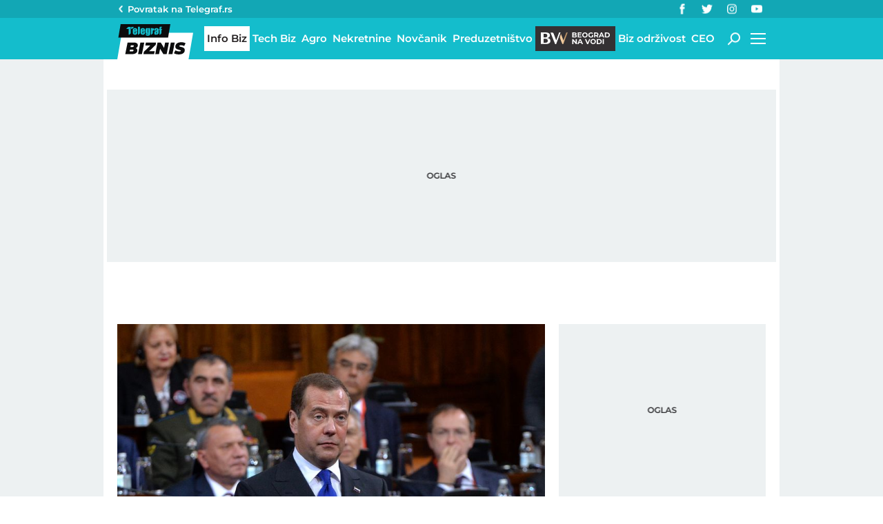

--- FILE ---
content_type: application/javascript; charset=utf-8
request_url: https://fundingchoicesmessages.google.com/f/AGSKWxWkGz4zJicJ1t_xnltETazgHbu6zlj1KgejJr8cRThme9bc_N4g7gw35bkeOaT-7xSsKOi0GBNJW3DeekQv-BQ3fEhtpzWdPGilZeLhILLfgNJNVt1Js4c_5yo5EVkyRj8wNl9jd2WN3nuVreO-XnSZohfq53NLOVEF28YBKpxoBpSY1uie6k8w17f-/_/affilatebanner./videojs.ads./show_ads_/files/ad-/AdPostInjectAsync.
body_size: -1291
content:
window['85231737-be64-4626-b29e-0f6b2660b4f5'] = true;

--- FILE ---
content_type: image/svg+xml
request_url: https://biznis.telegraf.rs/static/images/svg/sprite.svg
body_size: 7933
content:
<svg xmlns="http://www.w3.org/2000/svg" xmlns:xlink="http://www.w3.org/1999/xlink"><defs><symbol viewBox="0 0 7.8 4" id="arrow-dropdown_icon">
<g>
	<path d="M3.9,4C3.6,4,3.3,3.9,3,3.7L0.3,1.3c-0.3-0.3-0.4-0.7-0.1-1.1c0.3-0.3,0.7-0.4,1.1-0.1l2.6,2.3l2.6-2.3
		c0.3-0.3,0.8-0.2,1.1,0.1c0.3,0.3,0.2,0.8-0.1,1.1L4.7,3.7C4.5,3.9,4.2,4,3.9,4z" />
</g>
</symbol><symbol viewBox="0 0 19.96 18.42" id="comments_icon"><g id="comments_icon_Layer_2" data-name="Layer 2"><g id="comments_icon_Layer_1-2" data-name="Layer 1"><path class="cls-1" fill="none" stroke-linecap="round" stroke-linejoin="round" stroke-width="2" d="M16.14,14.13H5.89a1.3,1.3,0,0,0-.9.35L2.07,17.24A.63.63,0,0,1,1,16.78v-13A2.82,2.82,0,0,1,3.82,1H16.14A2.82,2.82,0,0,1,19,3.82V11.3A2.83,2.83,0,0,1,16.14,14.13Z" /><line class="cls-1" x1="5.54" y1="5.46" x2="14.42" y2="5.46" fill="none" stroke-linecap="round" stroke-linejoin="round" stroke-width="2" /><line class="cls-1" x1="5.54" y1="9.67" x2="14.42" y2="9.67" fill="none" stroke-linecap="round" stroke-linejoin="round" stroke-width="2" /></g></g></symbol><symbol viewBox="0 0 12.51 8.68" id="envelope_icon"><g id="envelope_icon_Layer_2" data-name="Layer 2"><g id="envelope_icon_Layer_1-2" data-name="Layer 1"><polygon points="2.5 4.22 0 5.82 0 2.48 2.5 4.22" /><path d="M.15,1,0,.9A1.16,1.16,0,0,1,1.17,0H11.34a1.18,1.18,0,0,1,1.14.9l-.09,0L8.07,3.67,6,5Z" /><polygon points="9.67 4.24 12.51 2.44 12.51 5.95 9.67 4.24" /><path d="M8.4,5l4.11,2.47h0a1.17,1.17,0,0,1-1.17,1.16H1.17A1.17,1.17,0,0,1,0,7.52V7.4L3.69,5.05l1.86,1.3a.71.71,0,0,0,.39.12.62.62,0,0,0,.35-.1Z" /></g></g></symbol><symbol viewBox="0 0 17.5 20.92" id="latest_icon"><g id="latest_icon_Layer_2" data-name="Layer 2"><g id="latest_icon_Layer_1-2" data-name="Layer 1"><path class="cls-1" d="M15.77,7l.63-.64A1,1,0,1,0,15,4.92l-.58.58a8.72,8.72,0,0,0-4.66-2V2H12a1,1,0,0,0,0-2H5.5a1,1,0,0,0,0,2H7.75V3.48A8.76,8.76,0,0,0,3.2,5.41l-.5-.49A1,1,0,0,0,1.29,6.33l.52.53A8.75,8.75,0,1,0,17.5,12.17,8.68,8.68,0,0,0,15.77,7Zm-7,12a6.75,6.75,0,1,1,6.75-6.75A6.76,6.76,0,0,1,8.75,18.92Z" /><path class="cls-1" d="M11.63,8.36l-3.06,2.8L6.4,9A1,1,0,0,0,5,10.4l2.85,2.85a1,1,0,0,0,.71.29,1,1,0,0,0,.68-.26L13,9.83a1,1,0,1,0-1.35-1.47Z" /></g></g></symbol><symbol viewBox="0 0 17 17" id="like_icon"><g id="like_icon_Layer_2" data-name="Layer 2"><g id="like_icon_Layer_1-2" data-name="Layer 1"><path d="M10.35,5.29a.34.34,0,0,0,.29.48H15c1.52,0,2.13.58,2,2.17a19.46,19.46,0,0,1-.82,4,21.35,21.35,0,0,1-1.49,3.58c-.49,1-1,1.5-2.07,1.48C10.42,17,9,17,6.79,17c-1.36,0-1.92-.62-1.93-2.09,0-2.63-.05-5.25,0-7.87a3.28,3.28,0,0,1,.73-1.86C6.85,3.71,8,2.2,9.25.69c.47-.56,1.07-1,1.86-.46A1.31,1.31,0,0,1,11.66,2C11.31,3,10.75,4.22,10.35,5.29Z" /><path d="M3.59,11.68c0,1.34,0,2.89,0,4.22,0,.92-.17,1.13-1,1.09-.33,0-1.32,0-1.65,0-.79,0-.94-.2-.94-1,0-2.67,0-5.77,0-8.44,0-.92.17-1.12,1-1.09.37,0,1.38,0,1.75,0,.7,0,.83.19.83.93Z" /></g></g></symbol><symbol viewBox="0 0 187.17 86.1" id="logo-desktop_icon"><title>Asset 6</title><g id="logo-desktop_icon_Layer_2" data-name="Layer 2"><g id="logo-desktop_icon_Layer_2-2" data-name="Layer 2"><polygon points="24.62 29.34 106.53 29.68 114.91 21.07 187.17 21.07 175.83 86.1 0 86.1 9.27 32.92 11.34 21.07 24.54 21.07 24.62 29.34" fill="#fff" /><path d="M44.47,13.55a7.83,7.83,0,0,0-.12-1.26.51.51,0,0,0-.53-.36c-.34,0-.54.1-.62.31a6.28,6.28,0,0,0-.12,1.64v1.27a.33.33,0,0,0,.33.33h.74a.34.34,0,0,0,.34-.33v-.94C44.49,14,44.48,13.73,44.47,13.55Zm0,0a7.83,7.83,0,0,0-.12-1.26.51.51,0,0,0-.53-.36c-.34,0-.54.1-.62.31a6.28,6.28,0,0,0-.12,1.64v1.27a.33.33,0,0,0,.33.33h.74a.34.34,0,0,0,.34-.33v-.94C44.49,14,44.48,13.73,44.47,13.55Zm0,0a7.83,7.83,0,0,0-.12-1.26.51.51,0,0,0-.53-.36c-.34,0-.54.1-.62.31a6.28,6.28,0,0,0-.12,1.64v1.27a.33.33,0,0,0,.33.33h.74a.34.34,0,0,0,.34-.33v-.94C44.49,14,44.48,13.73,44.47,13.55ZM63.68,14a15.22,15.22,0,0,0-.12-1.7.52.52,0,0,0-.54-.36c-.34,0-.54.1-.62.31a11.39,11.39,0,0,0-.12,2.08v.83a.33.33,0,0,0,.33.33h.75a.33.33,0,0,0,.33-.33v-.5C63.69,14.47,63.68,14.17,63.68,14Zm0,0a15.22,15.22,0,0,0-.12-1.7.52.52,0,0,0-.54-.36c-.34,0-.54.1-.62.31a11.39,11.39,0,0,0-.12,2.08v.83a.33.33,0,0,0,.33.33h.75a.33.33,0,0,0,.33-.33v-.5C63.69,14.47,63.68,14.17,63.68,14Zm-19.21-.44a7.83,7.83,0,0,0-.12-1.26.51.51,0,0,0-.53-.36c-.34,0-.54.1-.62.31a6.28,6.28,0,0,0-.12,1.64v1.27a.33.33,0,0,0,.33.33h.74a.34.34,0,0,0,.34-.33v-.94C44.49,14,44.48,13.73,44.47,13.55Zm0,0a7.83,7.83,0,0,0-.12-1.26.51.51,0,0,0-.53-.36c-.34,0-.54.1-.62.31a6.28,6.28,0,0,0-.12,1.64v1.27a.33.33,0,0,0,.33.33h.74a.34.34,0,0,0,.34-.33v-.94C44.49,14,44.48,13.73,44.47,13.55ZM63.68,14a15.22,15.22,0,0,0-.12-1.7.52.52,0,0,0-.54-.36c-.34,0-.54.1-.62.31a11.39,11.39,0,0,0-.12,2.08v.83a.33.33,0,0,0,.33.33h.75a.33.33,0,0,0,.33-.33v-.5C63.69,14.47,63.68,14.17,63.68,14Zm12.54-.26a11.72,11.72,0,0,0-.12-1.5.54.54,0,0,0-.56-.3.63.63,0,0,0-.59.34,6.94,6.94,0,0,0-.17,1.79v5c0,.19,0,.48,0,.67a5.47,5.47,0,0,0,.12,1,.47.47,0,0,0,.46.31h.2a.54.54,0,0,0,.51-.37A6,6,0,0,0,76.23,19V14.39C76.23,14.21,76.22,13.91,76.22,13.73Zm0,0a11.72,11.72,0,0,0-.12-1.5.54.54,0,0,0-.56-.3.63.63,0,0,0-.59.34,6.94,6.94,0,0,0-.17,1.79v5c0,.19,0,.48,0,.67a5.47,5.47,0,0,0,.12,1,.47.47,0,0,0,.46.31h.2a.54.54,0,0,0,.51-.37A6,6,0,0,0,76.23,19V14.39C76.23,14.21,76.22,13.91,76.22,13.73ZM63.68,14a15.22,15.22,0,0,0-.12-1.7.52.52,0,0,0-.54-.36c-.34,0-.54.1-.62.31a11.39,11.39,0,0,0-.12,2.08v.83a.33.33,0,0,0,.33.33h.75a.33.33,0,0,0,.33-.33v-.5C63.69,14.47,63.68,14.17,63.68,14Zm-19.21-.44a7.83,7.83,0,0,0-.12-1.26.51.51,0,0,0-.53-.36c-.34,0-.54.1-.62.31a6.28,6.28,0,0,0-.12,1.64v1.27a.33.33,0,0,0,.33.33h.74a.34.34,0,0,0,.34-.33v-.94C44.49,14,44.48,13.73,44.47,13.55Zm0,0a7.83,7.83,0,0,0-.12-1.26.51.51,0,0,0-.53-.36c-.34,0-.54.1-.62.31a6.28,6.28,0,0,0-.12,1.64v1.27a.33.33,0,0,0,.33.33h.74a.34.34,0,0,0,.34-.33v-.94C44.49,14,44.48,13.73,44.47,13.55ZM63.68,14a15.22,15.22,0,0,0-.12-1.7.52.52,0,0,0-.54-.36c-.34,0-.54.1-.62.31a11.39,11.39,0,0,0-.12,2.08v.83a.33.33,0,0,0,.33.33h.75a.33.33,0,0,0,.33-.33v-.5C63.69,14.47,63.68,14.17,63.68,14Zm12.54-.26a11.72,11.72,0,0,0-.12-1.5.54.54,0,0,0-.56-.3.63.63,0,0,0-.59.34,6.94,6.94,0,0,0-.17,1.79v5c0,.19,0,.48,0,.67a5.47,5.47,0,0,0,.12,1,.47.47,0,0,0,.46.31h.2a.54.54,0,0,0,.51-.37A6,6,0,0,0,76.23,19V14.39C76.23,14.21,76.22,13.91,76.22,13.73Zm20.9,4.65A5.24,5.24,0,0,0,96,19.59a5.44,5.44,0,0,0-.18,1.48v.17A4.65,4.65,0,0,0,96,22.82a.62.62,0,0,0,.63.36.6.6,0,0,0,.6-.28,6.2,6.2,0,0,0,.12-1.14c0-.18,0-.48,0-.66V18.5C97.37,18.32,97.26,18.26,97.12,18.38Zm0,0A5.24,5.24,0,0,0,96,19.59a5.44,5.44,0,0,0-.18,1.48v.17A4.65,4.65,0,0,0,96,22.82a.62.62,0,0,0,.63.36.6.6,0,0,0,.6-.28,6.2,6.2,0,0,0,.12-1.14c0-.18,0-.48,0-.66V18.5C97.37,18.32,97.26,18.26,97.12,18.38Zm-20.9-4.65a11.72,11.72,0,0,0-.12-1.5.54.54,0,0,0-.56-.3.63.63,0,0,0-.59.34,6.94,6.94,0,0,0-.17,1.79v5c0,.19,0,.48,0,.67a5.47,5.47,0,0,0,.12,1,.47.47,0,0,0,.46.31h.2a.54.54,0,0,0,.51-.37A6,6,0,0,0,76.23,19V14.39C76.23,14.21,76.22,13.91,76.22,13.73ZM63.68,14a15.22,15.22,0,0,0-.12-1.7.52.52,0,0,0-.54-.36c-.34,0-.54.1-.62.31a11.39,11.39,0,0,0-.12,2.08v.83a.33.33,0,0,0,.33.33h.75a.33.33,0,0,0,.33-.33v-.5C63.69,14.47,63.68,14.17,63.68,14Zm-19.21-.44a7.83,7.83,0,0,0-.12-1.26.51.51,0,0,0-.53-.36c-.34,0-.54.1-.62.31a6.28,6.28,0,0,0-.12,1.64v1.27a.33.33,0,0,0,.33.33h.74a.34.34,0,0,0,.34-.33v-.94C44.49,14,44.48,13.73,44.47,13.55ZM8.31,0,2.62,32.92H125.34l2-11.85L131,0Zm26,7.13a.22.22,0,0,1,.22-.22h6.12a.21.21,0,0,1,.2.13.21.21,0,0,1,0,.24l-4.59,4.59a.25.25,0,0,1-.16.06H34.54a.21.21,0,0,1-.22-.21ZM33.23,22.42a.23.23,0,0,1-.06.16l-3.06,3.06a.25.25,0,0,1-.16.06H28.42a.21.21,0,0,1-.21-.22V11.93H22.3a.21.21,0,0,1-.2-.13.23.23,0,0,1,0-.24L26.74,7a.2.2,0,0,1,.15-.06H33a.22.22,0,0,1,.22.22Zm15.91.09a4.79,4.79,0,0,1-.87,1.69,4.28,4.28,0,0,1-1.72,1.34,6.71,6.71,0,0,1-2.63.45,7.66,7.66,0,0,1-2.69-.44,4.33,4.33,0,0,1-1.83-1.22,4.4,4.4,0,0,1-.9-1.69,8.19,8.19,0,0,1-.21-1.57c0-.34,0-.71,0-1.12V15.66c0-.19,0-.48,0-.66a12.88,12.88,0,0,1,.53-2.95,3.87,3.87,0,0,1,1.84-1.84,6.43,6.43,0,0,1,2.94-.64,6.62,6.62,0,0,1,3.35.77,4.18,4.18,0,0,1,1.85,2A9.68,9.68,0,0,1,49.32,16v1.77a.33.33,0,0,1-.33.33H43.41a.33.33,0,0,0-.33.33v2.77c0,.18,0,.48,0,.66a5,5,0,0,0,.14,1.05.59.59,0,0,0,.6.31.71.71,0,0,0,.73-.41,4.31,4.31,0,0,0,.19-1.59V19.49a.33.33,0,0,1,.33-.33H49a.33.33,0,0,1,.33.33v.44c0,.18,0,.48,0,.66,0,0,0,.2,0,.48A12.82,12.82,0,0,1,49.14,22.51Zm6.73-.4a.89.89,0,0,1-.24.56l-1.16,1.17-.47.47-1.16,1.16a.93.93,0,0,1-.57.23h-1a.33.33,0,0,1-.33-.33V6.7a.33.33,0,0,1,.33-.33h4.3a.34.34,0,0,1,.34.33Zm12.47.4a4.62,4.62,0,0,1-.87,1.69,4.28,4.28,0,0,1-1.72,1.34,6.66,6.66,0,0,1-2.62.45,7.72,7.72,0,0,1-2.7-.44,4.27,4.27,0,0,1-2.73-2.91,8.19,8.19,0,0,1-.21-1.57c0-.34,0-.71,0-1.12V15.66c0-.19,0-.48,0-.66A12.88,12.88,0,0,1,58,12.05a3.87,3.87,0,0,1,1.84-1.84,6.46,6.46,0,0,1,2.94-.64,6.62,6.62,0,0,1,3.35.77,4.18,4.18,0,0,1,1.85,2A9.48,9.48,0,0,1,68.52,16v1.77a.33.33,0,0,1-.33.33H62.61a.33.33,0,0,0-.33.33v2.77c0,.18,0,.48,0,.66a5,5,0,0,0,.14,1.05.61.61,0,0,0,.6.31.7.7,0,0,0,.73-.41A4.31,4.31,0,0,0,64,21.18V19.49a.33.33,0,0,1,.33-.33h3.91a.33.33,0,0,1,.33.33v.44c0,.18,0,.48,0,.66,0,0,0,.2,0,.48A12.82,12.82,0,0,1,68.34,22.51Zm12.72-.12s0,2.38-.11,2.86a3.18,3.18,0,0,1-.81,1.53A4.24,4.24,0,0,1,78.21,28a9.48,9.48,0,0,1-3.11.43,7.47,7.47,0,0,1-3.7-.79A3.28,3.28,0,0,1,70,24.58h4.35a.43.43,0,0,1,.4.32s.18.73.69.73a.77.77,0,0,0,.73-.32A3.28,3.28,0,0,0,76.31,24v-.87c0-.18-.12-.24-.26-.13a5.77,5.77,0,0,1-1,.65,3.74,3.74,0,0,1-1.44.29,4,4,0,0,1-2.14-.53A2.65,2.65,0,0,1,70.27,22a3.57,3.57,0,0,1-.21-.92,9.54,9.54,0,0,1-.1-1.51V14.14c0-.18,0-.48,0-.66a8.41,8.41,0,0,1,.78-2.92,3,3,0,0,1,2.47-1,3.6,3.6,0,0,1,1.65.37,4,4,0,0,1,1.34,1.11l.25-.88a.46.46,0,0,1,.42-.31h3.83a.33.33,0,0,1,.33.33Zm6.55-.28a.89.89,0,0,1-.24.56l-1.16,1.17-.47.47-1.16,1.16a.93.93,0,0,1-.57.23h-.9a.33.33,0,0,1-.33-.33V10.19a.33.33,0,0,1,.33-.33h4.16a.3.3,0,0,1,.31.33l-.13,1.42c0,.18,0,.21.16.07l2.54-2a.21.21,0,0,1,.31.21v4.92a.36.36,0,0,1-.33.35,6.19,6.19,0,0,0-1.62.33,1.51,1.51,0,0,0-.76,1c-.1.43-.14,2.61-.14,2.61Zm14.59,0a.89.89,0,0,1-.24.56l-1.16,1.17-.47.47-1.16,1.16a.9.9,0,0,1-.56.23h-.77a.34.34,0,0,1-.34-.33v-.75c0-.18-.08-.21-.18-.06a4.09,4.09,0,0,1-1,1A3.06,3.06,0,0,1,94.7,26a4.07,4.07,0,0,1-2.32-.71c-.71-.48-1-2.78-1-2.78,0-.18,0-.48,0-.66v-.77a4.22,4.22,0,0,1,0-.53,6,6,0,0,1,.53-2.1,7.82,7.82,0,0,1,2.78-1.5,7.73,7.73,0,0,0,2.55-1.26,3.37,3.37,0,0,0,.16-1.31,8.06,8.06,0,0,0-.18-2.06.65.65,0,0,0-.62-.38c-.32,0-.53.11-.61.32A15.26,15.26,0,0,0,95.85,14v1.66a.34.34,0,0,1-.34.33H91.65a.33.33,0,0,1-.33-.33v-.4c0-.18,0-.48,0-.66a12.08,12.08,0,0,1,.4-2.51,4,4,0,0,1,1.71-1.76,7.93,7.93,0,0,1,7,.11,3.36,3.36,0,0,1,1.5,2.12c.16.84.24,4.86.24,4.86,0,.18,0,.48,0,.66Zm6.66,0a.93.93,0,0,1-.23.57l-1.15,1.15-.47.47-1.16,1.16a.93.93,0,0,1-.57.23h-.91a.33.33,0,0,1-.33-.33V14.77a.33.33,0,0,0-.33-.33h-.33a.33.33,0,0,1-.33-.33V12.26a.33.33,0,0,1,.33-.33h.33a.33.33,0,0,0,.33-.33s0-3.1.1-3.45a1.84,1.84,0,0,1,.54-.94,2.81,2.81,0,0,1,1.18-.63,15.2,15.2,0,0,1,2-.2h1.77a.33.33,0,0,1,.33.33V8.49a.35.35,0,0,1-.33.34,9.12,9.12,0,0,0-1.43.12c-.18.1-.23.46-.23.46,0,.18,0,.48,0,.66V11.6a.33.33,0,0,0,.33.33h1.37a.33.33,0,0,1,.33.33v1.85a.33.33,0,0,1-.33.33h-.49a.33.33,0,0,0-.33.33ZM97.12,18.38A5.24,5.24,0,0,0,96,19.59a5.44,5.44,0,0,0-.18,1.48v.17A4.65,4.65,0,0,0,96,22.82a.62.62,0,0,0,.63.36.6.6,0,0,0,.6-.28,6.2,6.2,0,0,0,.12-1.14c0-.18,0-.48,0-.66V18.5C97.37,18.32,97.26,18.26,97.12,18.38Zm-21-6.15a.54.54,0,0,0-.56-.3.63.63,0,0,0-.59.34,6.94,6.94,0,0,0-.17,1.79v5c0,.19,0,.48,0,.67a5.47,5.47,0,0,0,.12,1,.47.47,0,0,0,.46.31h.2a.54.54,0,0,0,.51-.37A6,6,0,0,0,76.23,19V14.39c0-.18,0-.48,0-.66A11.72,11.72,0,0,0,76.1,12.23ZM62.61,15.48h.75a.33.33,0,0,0,.33-.33v-.5c0-.18,0-.48,0-.66a15.22,15.22,0,0,0-.12-1.7.52.52,0,0,0-.54-.36c-.34,0-.54.1-.62.31a11.39,11.39,0,0,0-.12,2.08v.83A.33.33,0,0,0,62.61,15.48Zm-19.2,0h.74a.34.34,0,0,0,.34-.33v-.94c0-.18,0-.48,0-.66a7.83,7.83,0,0,0-.12-1.26.51.51,0,0,0-.53-.36c-.34,0-.54.1-.62.31a6.28,6.28,0,0,0-.12,1.64v1.27A.33.33,0,0,0,43.41,15.48Zm1.06-1.93a7.83,7.83,0,0,0-.12-1.26.51.51,0,0,0-.53-.36c-.34,0-.54.1-.62.31a6.28,6.28,0,0,0-.12,1.64v1.27a.33.33,0,0,0,.33.33h.74a.34.34,0,0,0,.34-.33v-.94C44.49,14,44.48,13.73,44.47,13.55ZM63.68,14a15.22,15.22,0,0,0-.12-1.7.52.52,0,0,0-.54-.36c-.34,0-.54.1-.62.31a11.39,11.39,0,0,0-.12,2.08v.83a.33.33,0,0,0,.33.33h.75a.33.33,0,0,0,.33-.33v-.5C63.69,14.47,63.68,14.17,63.68,14Zm12.54-.26a11.72,11.72,0,0,0-.12-1.5.54.54,0,0,0-.56-.3.63.63,0,0,0-.59.34,6.94,6.94,0,0,0-.17,1.79v5c0,.19,0,.48,0,.67a5.47,5.47,0,0,0,.12,1,.47.47,0,0,0,.46.31h.2a.54.54,0,0,0,.51-.37A6,6,0,0,0,76.23,19V14.39C76.23,14.21,76.22,13.91,76.22,13.73Zm0,0a11.72,11.72,0,0,0-.12-1.5.54.54,0,0,0-.56-.3.63.63,0,0,0-.59.34,6.94,6.94,0,0,0-.17,1.79v5c0,.19,0,.48,0,.67a5.47,5.47,0,0,0,.12,1,.47.47,0,0,0,.46.31h.2a.54.54,0,0,0,.51-.37A6,6,0,0,0,76.23,19V14.39C76.23,14.21,76.22,13.91,76.22,13.73ZM63.68,14a15.22,15.22,0,0,0-.12-1.7.52.52,0,0,0-.54-.36c-.34,0-.54.1-.62.31a11.39,11.39,0,0,0-.12,2.08v.83a.33.33,0,0,0,.33.33h.75a.33.33,0,0,0,.33-.33v-.5C63.69,14.47,63.68,14.17,63.68,14Zm-19.21-.44a7.83,7.83,0,0,0-.12-1.26.51.51,0,0,0-.53-.36c-.34,0-.54.1-.62.31a6.28,6.28,0,0,0-.12,1.64v1.27a.33.33,0,0,0,.33.33h.74a.34.34,0,0,0,.34-.33v-.94C44.49,14,44.48,13.73,44.47,13.55Zm0,0a7.83,7.83,0,0,0-.12-1.26.51.51,0,0,0-.53-.36c-.34,0-.54.1-.62.31a6.28,6.28,0,0,0-.12,1.64v1.27a.33.33,0,0,0,.33.33h.74a.34.34,0,0,0,.34-.33v-.94C44.49,14,44.48,13.73,44.47,13.55ZM63.68,14a15.22,15.22,0,0,0-.12-1.7.52.52,0,0,0-.54-.36c-.34,0-.54.1-.62.31a11.39,11.39,0,0,0-.12,2.08v.83a.33.33,0,0,0,.33.33h.75a.33.33,0,0,0,.33-.33v-.5C63.69,14.47,63.68,14.17,63.68,14Zm0,0a15.22,15.22,0,0,0-.12-1.7.52.52,0,0,0-.54-.36c-.34,0-.54.1-.62.31a11.39,11.39,0,0,0-.12,2.08v.83a.33.33,0,0,0,.33.33h.75a.33.33,0,0,0,.33-.33v-.5C63.69,14.47,63.68,14.17,63.68,14Zm-19.21-.44a7.83,7.83,0,0,0-.12-1.26.51.51,0,0,0-.53-.36c-.34,0-.54.1-.62.31a6.28,6.28,0,0,0-.12,1.64v1.27a.33.33,0,0,0,.33.33h.74a.34.34,0,0,0,.34-.33v-.94C44.49,14,44.48,13.73,44.47,13.55Zm0,0a7.83,7.83,0,0,0-.12-1.26.51.51,0,0,0-.53-.36c-.34,0-.54.1-.62.31a6.28,6.28,0,0,0-.12,1.64v1.27a.33.33,0,0,0,.33.33h.74a.34.34,0,0,0,.34-.33v-.94C44.49,14,44.48,13.73,44.47,13.55Zm0,0a7.83,7.83,0,0,0-.12-1.26.51.51,0,0,0-.53-.36c-.34,0-.54.1-.62.31a6.28,6.28,0,0,0-.12,1.64v1.27a.33.33,0,0,0,.33.33h.74a.34.34,0,0,0,.34-.33v-.94C44.49,14,44.48,13.73,44.47,13.55Zm0,0a7.83,7.83,0,0,0-.12-1.26.51.51,0,0,0-.53-.36c-.34,0-.54.1-.62.31a6.28,6.28,0,0,0-.12,1.64v1.27a.33.33,0,0,0,.33.33h.74a.34.34,0,0,0,.34-.33v-.94C44.49,14,44.48,13.73,44.47,13.55Zm0,0a7.83,7.83,0,0,0-.12-1.26.51.51,0,0,0-.53-.36c-.34,0-.54.1-.62.31a6.28,6.28,0,0,0-.12,1.64v1.27a.33.33,0,0,0,.33.33h.74a.34.34,0,0,0,.34-.33v-.94C44.49,14,44.48,13.73,44.47,13.55Z" fill="#0c0c0d" /><path d="M48.53,61.08a5.71,5.71,0,0,1,1,3.37,7.49,7.49,0,0,1-3.74,6.82,18.15,18.15,0,0,1-9.62,2.29H19.68L25.39,45H40.54c3.35,0,5.9.6,7.64,1.78a5.74,5.74,0,0,1,2.61,5A6.89,6.89,0,0,1,49.44,56a8.81,8.81,0,0,1-3.75,2.84A6.74,6.74,0,0,1,48.53,61.08Zm-9.46,5.07a2.28,2.28,0,0,0,.9-1.94,1.6,1.6,0,0,0-.67-1.39,2.8,2.8,0,0,0-1.7-.49H31.4l-.9,4.49h6.2A3.92,3.92,0,0,0,39.07,66.15ZM33.52,51.71,32.66,56h4.9c2.12,0,3.19-.83,3.19-2.49a1.48,1.48,0,0,0-.66-1.31,3.28,3.28,0,0,0-1.88-.45Z" fill="#0c0c0d" /><path d="M57,45h9.63L60.88,73.56H51.24Z" fill="#0c0c0d" /><path d="M94.65,50.89,78.8,66.08H92.28l-1.51,7.48H64.51l1.19-5.92L81.54,52.45H69.13L70.64,45H95.83Z" fill="#0c0c0d" /><path d="M127.48,45l-5.72,28.59h-7.92l-8.21-13.31L103,73.56H93.59L99.3,45h7.92l8.21,13.32L118.09,45Z" fill="#0c0c0d" /><path d="M132.13,45h9.64l-5.72,28.59h-9.64Z" fill="#0c0c0d" /><path d="M145.07,73.41a18.94,18.94,0,0,1-5.39-2.1l3.72-7.1A19.06,19.06,0,0,0,153,66.86a6.93,6.93,0,0,0,2.81-.45c.66-.3,1-.71,1-1.22s-.33-.89-1-1.19a20.41,20.41,0,0,0-3.16-1,37.63,37.63,0,0,1-4.74-1.49,8.63,8.63,0,0,1-3.28-2.33,6,6,0,0,1-1.41-4.14A9.47,9.47,0,0,1,145,49.4a11.07,11.07,0,0,1,5-3.75,20.35,20.35,0,0,1,7.72-1.33,26.66,26.66,0,0,1,5.94.63,16.75,16.75,0,0,1,4.76,1.82l-3.47,7a13.18,13.18,0,0,0-3.7-1.59,16.38,16.38,0,0,0-4.14-.53,6.85,6.85,0,0,0-3.1.57q-1.11.57-1.11,1.35c0,.52.34.92,1,1.22a19.55,19.55,0,0,0,3.29,1,37.07,37.07,0,0,1,4.68,1.39,8.38,8.38,0,0,1,3.28,2.29,5.87,5.87,0,0,1,1.39,4.08,9.26,9.26,0,0,1-1.75,5.6,11.28,11.28,0,0,1-5,3.73,20.19,20.19,0,0,1-7.67,1.33A29.52,29.52,0,0,1,145.07,73.41Z" fill="#0c0c0d" /></g></g></symbol><symbol viewBox="0 0 201.88 48.66" id="logo-mobile_icon"><title>Asset 5</title><g id="logo-mobile_icon_Layer_2" data-name="Layer 2"><g id="logo-mobile_icon_Layer_2-2" data-name="Layer 2"><polygon points="193.47 48.66 51.34 48.66 59.76 0 201.88 0 193.47 48.66" fill="#fff" /><path d="M8.41,0,0,48.66H51.29L59.71,0Zm25,34.39a.37.37,0,0,1-.1.24l-4.7,4.7a.37.37,0,0,1-.24.1H26.05a.33.33,0,0,1-.33-.34V18.26H16.64a.33.33,0,0,1-.23-.57l7.05-7a.31.31,0,0,1,.24-.1h9.41a.33.33,0,0,1,.33.33ZM45.1,11.11,38,18.17a.32.32,0,0,1-.23.09H35.46a.34.34,0,0,1-.34-.33V10.87a.34.34,0,0,1,.34-.33h9.4a.34.34,0,0,1,.24.57Z" fill="#0c0c0d" /><path d="M89.88,26.55a4.48,4.48,0,0,1,.79,2.64,5.88,5.88,0,0,1-2.93,5.35,14.31,14.31,0,0,1-7.54,1.79H67.27l4.48-22.4H83.63a10.64,10.64,0,0,1,6,1.39,4.52,4.52,0,0,1,2,3.95,5.4,5.4,0,0,1-1.06,3.32,6.84,6.84,0,0,1-2.94,2.22A5.31,5.31,0,0,1,89.88,26.55Zm-7.41,4A1.79,1.79,0,0,0,83.18,29a1.28,1.28,0,0,0-.53-1.09,2.25,2.25,0,0,0-1.33-.38H76.46l-.71,3.52h4.87A3,3,0,0,0,82.47,30.52ZM78.12,19.21l-.67,3.33h3.84c1.66,0,2.5-.65,2.5-1.95a1.19,1.19,0,0,0-.52-1,2.62,2.62,0,0,0-1.47-.35Z" fill="#0c0c0d" /><path d="M96.49,13.93H104l-4.48,22.4H92Z" fill="#0c0c0d" /><path d="M126,18.57l-12.41,11.9h10.56L123,36.33H102.41l.93-4.64,12.41-11.9H106l1.19-5.86H127Z" fill="#0c0c0d" /><path d="M151.75,13.93l-4.48,22.4h-6.21L134.63,25.9l-2.08,10.43h-7.36l4.48-22.4h6.21l6.43,10.43,2.08-10.43Z" fill="#0c0c0d" /><path d="M155.4,13.93H163l-4.48,22.4h-7.55Z" fill="#0c0c0d" /><path d="M165.54,36.22a15,15,0,0,1-4.22-1.65L164.23,29a14.9,14.9,0,0,0,7.55,2.08,5.39,5.39,0,0,0,2.21-.35c.51-.23.77-.55.77-1s-.26-.69-.78-.93a16.8,16.8,0,0,0-2.48-.77,31.12,31.12,0,0,1-3.72-1.16,6.9,6.9,0,0,1-2.57-1.83,4.66,4.66,0,0,1-1.11-3.25,7.48,7.48,0,0,1,1.36-4.43,8.69,8.69,0,0,1,3.92-2.94,16.13,16.13,0,0,1,6.05-1,20.82,20.82,0,0,1,4.66.49,13.31,13.31,0,0,1,3.73,1.43l-2.72,5.5a10.47,10.47,0,0,0-2.9-1.25,13.1,13.1,0,0,0-3.25-.41,5.37,5.37,0,0,0-2.43.45c-.58.3-.86.65-.86,1.05s.26.73.78,1a15,15,0,0,0,2.58.77,27,27,0,0,1,3.66,1.09,6.65,6.65,0,0,1,2.58,1.79,4.64,4.64,0,0,1,1.08,3.2A7.2,7.2,0,0,1,181,32.87,8.81,8.81,0,0,1,177,35.8a15.79,15.79,0,0,1-6,1A23.41,23.41,0,0,1,165.54,36.22Z" fill="#0c0c0d" /></g></g></symbol><symbol viewBox="0 0 18.43 18.98" id="logo-white-small_icon"><title>T</title><g id="logo-white-small_icon_Layer_2" data-name="Layer 2"><g id="logo-white-small_icon_Layer_1-2" data-name="Layer 1"><path d="M18.42.15a.24.24,0,0,0-.2-.14h-6A.2.2,0,0,0,12,.19s0,0,0,0V4.74a.21.21,0,0,0,.21.21h1.5a.27.27,0,0,0,.16-.06L18.37.38a.24.24,0,0,0,.05-.23" /><path d="M10.71,0h-6a.2.2,0,0,0-.15.07L0,4.58a.21.21,0,0,0,0,.24A.19.19,0,0,0,.19,5H6V18.77a.21.21,0,0,0,.21.21H7.71a.22.22,0,0,0,.15-.06l3-3a.2.2,0,0,0,.06-.15V.23A.21.21,0,0,0,10.73,0h0" /></g></g></symbol><symbol viewBox="0 0 83.79 20.93" id="logo-white_icon"><title>Asset 66</title><g id="logo-white_icon_Layer_2" data-name="Layer 2"><g id="logo-white_icon_Layer_1-2" data-name="Layer 1"><path d="M55.47,3.31a.31.31,0,0,1,.31.31v11c0,.17,0,.45,0,.62,0,0,0,2.26-.1,2.72a3.09,3.09,0,0,1-.76,1.45,4,4,0,0,1-1.83,1.16,9.16,9.16,0,0,1-2.95.41,7.09,7.09,0,0,1-3.51-.75,3.09,3.09,0,0,1-1.37-2.91h4.12a.42.42,0,0,1,.39.3s.17.7.65.7A.72.72,0,0,0,51.1,18a3,3,0,0,0,.17-1.28v-.82c0-.17-.11-.23-.25-.12a5.3,5.3,0,0,1-1,.61,3.51,3.51,0,0,1-1.36.27,3.74,3.74,0,0,1-2-.5,2.55,2.55,0,0,1-1.09-1.3,7.25,7.25,0,0,1-.29-2.31V7.37c0-.17,0-.46,0-.63A7.83,7.83,0,0,1,46,4,2.86,2.86,0,0,1,48.36,3a3.39,3.39,0,0,1,1.57.36,3.65,3.65,0,0,1,1.26,1.05l.24-.83a.44.44,0,0,1,.4-.3Zm-4.28,4.3c0-.18,0-.46,0-.63a10.29,10.29,0,0,0-.11-1.42.5.5,0,0,0-.52-.28A.56.56,0,0,0,50,5.6a6.17,6.17,0,0,0-.17,1.69V12c0,.17,0,.45,0,.63a5,5,0,0,0,.12,1,.5.5,0,0,0,.52.3.56.56,0,0,0,.59-.36A6.08,6.08,0,0,0,51.19,12Z" fill="#fff" /><path d="M27.17,0a.31.31,0,0,0-.31.31V18a.31.31,0,0,0,.31.31h1a.87.87,0,0,0,.54-.22L29.8,17l.45-.45,1.1-1.1a.87.87,0,0,0,.22-.53V.31A.31.31,0,0,0,31.26,0Z" fill="#fff" /><path d="M62,5c-.1.14-.17.11-.16-.06l.13-1.35a.29.29,0,0,0-.29-.31h-4a.31.31,0,0,0-.31.31V18a.31.31,0,0,0,.31.31h.86a.87.87,0,0,0,.53-.22L60.18,17l.44-.45,1.1-1.1a.87.87,0,0,0,.22-.53V12.71c0-.17,0-.45,0-.62,0,0,0-2.08.13-2.48a1.41,1.41,0,0,1,.73-.95,5.66,5.66,0,0,1,1.53-.31A.35.35,0,0,0,64.65,8V3.35a.2.2,0,0,0-.29-.2Z" fill="#fff" /><path d="M75.88,5.87a3.18,3.18,0,0,0-1.41-2,7.48,7.48,0,0,0-6.65-.1,3.65,3.65,0,0,0-1.61,1.67,11.11,11.11,0,0,0-.38,2.38c0,.17,0,.45,0,.62V8.7a.32.32,0,0,0,.32.31h3.66a.31.31,0,0,0,.32-.31V7.24A8.21,8.21,0,0,1,70.21,6c.08-.2.27-.3.58-.3a.6.6,0,0,1,.58.36,4.06,4.06,0,0,1,.18,1.53,3.24,3.24,0,0,1-.16,1.24A7.47,7.47,0,0,1,69,10a7.3,7.3,0,0,0-2.64,1.43,5.53,5.53,0,0,0-.51,2c0,.18,0,.46,0,.63v.61a4.32,4.32,0,0,0,0,.62s.29,2.19,1,2.64a3.85,3.85,0,0,0,2.2.67,3,3,0,0,0,1.58-.4,4,4,0,0,0,.9-.95c.1-.14.18-.11.18.06V18a.31.31,0,0,0,.31.31h.73a.87.87,0,0,0,.54-.22l1.1-1.1.45-.45,1.1-1.1a.87.87,0,0,0,.22-.53V10.48S76,6.67,75.88,5.87M71.55,14c0,.18,0,.46,0,.63a6.41,6.41,0,0,1-.11,1.09c-.09.18-.28.26-.57.26a.58.58,0,0,1-.6-.34,4.55,4.55,0,0,1-.15-1.5,5.25,5.25,0,0,1,.17-1.56,4.92,4.92,0,0,1,1-1.15c.13-.11.24-.06.24.11Z" fill="#fff" /><path d="M82.12,2.46a8.25,8.25,0,0,1,1.36-.12A.33.33,0,0,0,83.79,2V.32A.31.31,0,0,0,83.48,0H81.8a15,15,0,0,0-1.94.19,2.65,2.65,0,0,0-1.12.6,1.68,1.68,0,0,0-.51.89C78.17,2,78.13,5,78.13,5a.32.32,0,0,1-.31.32h-.31a.31.31,0,0,0-.32.31V7.35a.31.31,0,0,0,.32.31h.31a.31.31,0,0,1,.31.32V18a.31.31,0,0,0,.32.31h.86a.9.9,0,0,0,.54-.22L81,17l.44-.45,1.09-1.09a.83.83,0,0,0,.23-.53V8A.31.31,0,0,1,83,7.66h.46a.31.31,0,0,0,.31-.31V5.6a.31.31,0,0,0-.31-.31h-1.3A.32.32,0,0,1,81.87,5V3.52c0-.18,0-.46,0-.63,0,0,0-.34.21-.43" fill="#fff" /><path d="M38.05,11.09h5.29a.32.32,0,0,0,.32-.32V9.09a9,9,0,0,0-.51-3.39A4,4,0,0,0,41.4,3.77a6.93,6.93,0,0,0-6-.13,3.69,3.69,0,0,0-1.75,1.74,12.42,12.42,0,0,0-.51,2.8c0,.17,0,.45,0,.63v4.07a10.32,10.32,0,0,0,.24,2.55A4,4,0,0,0,36,18.19a7.2,7.2,0,0,0,2.56.41A6.44,6.44,0,0,0,41,18.18a4,4,0,0,0,1.63-1.27,4.43,4.43,0,0,0,.82-1.6,14.73,14.73,0,0,0,.17-1.83c0-.14,0-.37,0-.54h0a.32.32,0,0,0-.32-.31H39.63a.31.31,0,0,0-.31.31h0V14a4.47,4.47,0,0,1-.17,1.51.69.69,0,0,1-.7.39.57.57,0,0,1-.57-.29,4.52,4.52,0,0,1-.13-1c0-.17,0-.46,0-.63V11.4A.31.31,0,0,1,38.05,11.09Zm-.31-3.55a10.53,10.53,0,0,1,.11-2c.07-.2.27-.29.59-.29a.5.5,0,0,1,.51.34,13.26,13.26,0,0,1,.11,1.61c0,.17,0,.45,0,.63V9.25a.32.32,0,0,1-.31.32h-.71a.32.32,0,0,1-.31-.32Z" fill="#fff" /><path d="M19.66,11.09H25a.32.32,0,0,0,.32-.32V9.09a9,9,0,0,0-.51-3.39A4,4,0,0,0,23,3.77,6.21,6.21,0,0,0,19.83,3a6.15,6.15,0,0,0-2.78.61A3.69,3.69,0,0,0,15.3,5.38a12.42,12.42,0,0,0-.51,2.8c0,.17,0,.45,0,.63v4.07A10.32,10.32,0,0,0,15,15.43a4,4,0,0,0,2.58,2.76,7.2,7.2,0,0,0,2.56.41,6.41,6.41,0,0,0,2.49-.42,4,4,0,0,0,1.63-1.27,4.28,4.28,0,0,0,.82-1.6,14.73,14.73,0,0,0,.17-1.83c0-.14,0-.37,0-.54h0a.31.31,0,0,0-.32-.31h-3.7a.31.31,0,0,0-.32.31h0V14a4.47,4.47,0,0,1-.17,1.51.69.69,0,0,1-.7.39.57.57,0,0,1-.57-.29,4.52,4.52,0,0,1-.13-1c0-.17,0-.46,0-.63V11.4A.31.31,0,0,1,19.66,11.09Zm-.31-3.55a10.53,10.53,0,0,1,.11-2c.07-.2.27-.29.59-.29a.5.5,0,0,1,.51.34,13.26,13.26,0,0,1,.11,1.61c0,.17,0,.45,0,.63V9.25a.32.32,0,0,1-.31.32h-.71a.32.32,0,0,1-.31-.32Z" fill="#fff" /><path d="M17.81.14A.22.22,0,0,0,17.62,0H11.81a.21.21,0,0,0-.2.21V4.57a.2.2,0,0,0,.2.21h1.45a.2.2,0,0,0,.15-.06L17.76.37a.22.22,0,0,0,0-.23" fill="#fff" /><path d="M10.36,0H4.56a.25.25,0,0,0-.15.06L.06,4.43a.18.18,0,0,0,0,.22.2.2,0,0,0,.19.13H5.8V18.12a.21.21,0,0,0,.21.21H7.46a.22.22,0,0,0,.15-.06l2.9-2.84a.2.2,0,0,0,.06-.15V.22A.21.21,0,0,0,10.36,0" fill="#fff" /></g></g></symbol><symbol viewBox="0 0 86.77 21.67" id="logo_icon"><title>Telegraf</title><g id="logo_icon_Layer_2" data-name="Layer 2"><g id="logo_icon_Layer_1-2" data-name="Layer 1"><path d="M57.43,3.42a.33.33,0,0,1,.33.33V15.08c0,.18,0,.47,0,.65,0,0,0,2.34-.1,2.81a3.14,3.14,0,0,1-.79,1.5A4.22,4.22,0,0,1,55,21.25a9.47,9.47,0,0,1-3.05.42,7.48,7.48,0,0,1-3.64-.77,3.26,3.26,0,0,1-1.42-3h4.27a.45.45,0,0,1,.41.32s.17.71.67.71a.76.76,0,0,0,.72-.31,3.4,3.4,0,0,0,.17-1.33v-.85c0-.18-.11-.23-.26-.12a5.84,5.84,0,0,1-1,.63,3.6,3.6,0,0,1-1.42.28,3.94,3.94,0,0,1-2.1-.51,2.66,2.66,0,0,1-1.13-1.36A7.32,7.32,0,0,1,46.85,13V7.63c0-.18,0-.47,0-.65a8.15,8.15,0,0,1,.76-2.86,3,3,0,0,1,2.43-1,3.51,3.51,0,0,1,1.62.37A3.73,3.73,0,0,1,53,4.6l.25-.86a.46.46,0,0,1,.41-.32ZM53,7.88c0-.18,0-.47,0-.65a11,11,0,0,0-.11-1.47.54.54,0,0,0-.55-.3.59.59,0,0,0-.58.34,6.58,6.58,0,0,0-.17,1.75v4.91c0,.17,0,.47,0,.65a5.38,5.38,0,0,0,.12,1,.54.54,0,0,0,.54.31.58.58,0,0,0,.61-.38,6.38,6.38,0,0,0,.14-1.7Z" fill="#333" /><path d="M28.14,0a.33.33,0,0,0-.33.33V18.66a.32.32,0,0,0,.33.32h1a.9.9,0,0,0,.56-.23l1.14-1.14.46-.46L32.46,16a.9.9,0,0,0,.23-.55V.33A.33.33,0,0,0,32.37,0Z" fill="#333" /><path d="M64.15,5.21c-.11.14-.18.11-.17-.06l.13-1.4a.29.29,0,0,0-.29-.33H59.73a.32.32,0,0,0-.32.33V18.66a.32.32,0,0,0,.32.32h.89a.9.9,0,0,0,.55-.23l1.14-1.14.46-.46L63.91,16a.9.9,0,0,0,.23-.55v-2.3c0-.17,0-.47,0-.65,0,0,0-2.14.13-2.56A1.5,1.5,0,0,1,65,9a6,6,0,0,1,1.59-.33A.36.36,0,0,0,67,8.29V3.47a.21.21,0,0,0-.31-.21Z" fill="#333" /><path d="M78.58,6.08A3.35,3.35,0,0,0,77.11,4a6.38,6.38,0,0,0-3.62-.85,6.27,6.27,0,0,0-3.26.75,3.82,3.82,0,0,0-1.67,1.73,11.65,11.65,0,0,0-.4,2.46c0,.18,0,.47,0,.65V9a.32.32,0,0,0,.33.32h3.79A.32.32,0,0,0,72.58,9V8.15c0-.18,0-.48,0-.65a8.9,8.9,0,0,1,.11-1.29c.08-.2.28-.31.6-.31a.63.63,0,0,1,.6.37,4.16,4.16,0,0,1,.18,1.59,3.35,3.35,0,0,1-.16,1.29,7.82,7.82,0,0,1-2.5,1.23,7.83,7.83,0,0,0-2.73,1.47,5.8,5.8,0,0,0-.52,2.06c0,.18,0,.47,0,.65v.63c0,.18,0,.47,0,.65,0,0,.31,2.26,1,2.73a4,4,0,0,0,2.28.7,3,3,0,0,0,1.63-.42,4.11,4.11,0,0,0,.94-1c.1-.15.18-.13.18.05v.74a.32.32,0,0,0,.33.32h.76a.9.9,0,0,0,.55-.23L77,17.61l.46-.46L78.59,16a.9.9,0,0,0,.23-.55V10.85s-.08-3.95-.24-4.77m-4.5,8.38c0,.18,0,.47,0,.65A5.93,5.93,0,0,1,74,16.23a.57.57,0,0,1-.58.28.63.63,0,0,1-.63-.35,4.91,4.91,0,0,1-.16-1.56A5.26,5.26,0,0,1,72.77,13a5.18,5.18,0,0,1,1.07-1.18c.13-.12.24-.07.24.11Z" fill="#333" /><path d="M85,2.55a8.85,8.85,0,0,1,1.4-.13.33.33,0,0,0,.33-.33V.33A.33.33,0,0,0,86.44,0H84.71a14.62,14.62,0,0,0-2,.2,2.71,2.71,0,0,0-1.17.62,1.72,1.72,0,0,0-.52.92c-.07.34-.1,3.39-.1,3.39a.32.32,0,0,1-.33.32h-.32a.33.33,0,0,0-.33.33V7.61a.33.33,0,0,0,.33.33h.32a.32.32,0,0,1,.33.32V18.67a.32.32,0,0,0,.32.32h.9a.85.85,0,0,0,.55-.23l1.14-1.14.46-.46L85.41,16a.85.85,0,0,0,.23-.55V8.26A.32.32,0,0,1,86,7.94h.47a.33.33,0,0,0,.33-.33V5.8a.33.33,0,0,0-.33-.33H85.1a.32.32,0,0,1-.33-.32V3.64a4.74,4.74,0,0,1,0-.65s0-.35.22-.44" fill="#333" /><path d="M39.4,11.48h5.48a.33.33,0,0,0,.33-.33V9.42a9.64,9.64,0,0,0-.52-3.52,4.18,4.18,0,0,0-1.82-2,7.23,7.23,0,0,0-6.18-.13,3.81,3.81,0,0,0-1.8,1.81,12.35,12.35,0,0,0-.53,2.89c0,.18,0,.47,0,.65v4.21A11.08,11.08,0,0,0,34.58,16a4.33,4.33,0,0,0,.89,1.66,4.2,4.2,0,0,0,1.79,1.19,7.43,7.43,0,0,0,2.65.44,6.59,6.59,0,0,0,2.57-.44,4.26,4.26,0,0,0,1.7-1.32A4.77,4.77,0,0,0,45,15.85,15.59,15.59,0,0,0,45.2,14c0-.15,0-.38,0-.56h0a.34.34,0,0,0-.33-.33H41a.32.32,0,0,0-.32.33h0v1.14a4.12,4.12,0,0,1-.19,1.56.71.71,0,0,1-.72.41.57.57,0,0,1-.58-.31,4.89,4.89,0,0,1-.14-1c0-.18,0-.47,0-.65V11.8A.33.33,0,0,1,39.4,11.48Zm-.33-3.67a11.07,11.07,0,0,1,.12-2c.08-.2.28-.3.61-.3a.51.51,0,0,1,.53.36,12.49,12.49,0,0,1,.12,1.66c0,.18,0,.48,0,.65V9.58a.33.33,0,0,1-.33.33H39.4a.33.33,0,0,1-.33-.33Z" fill="#333" /><path d="M20.36,11.48h5.48a.32.32,0,0,0,.32-.33V9.42a9.43,9.43,0,0,0-.52-3.52,4.11,4.11,0,0,0-1.81-2,6.51,6.51,0,0,0-3.29-.76,6.37,6.37,0,0,0-2.89.63,3.77,3.77,0,0,0-1.8,1.81,12.35,12.35,0,0,0-.53,2.89c0,.18,0,.47,0,.65v4.21A11.08,11.08,0,0,0,15.54,16a4.33,4.33,0,0,0,.89,1.66,4.14,4.14,0,0,0,1.79,1.19,7.39,7.39,0,0,0,2.65.44,6.59,6.59,0,0,0,2.57-.44,4.23,4.23,0,0,0,1.69-1.32A4.45,4.45,0,0,0,26,15.85,15.59,15.59,0,0,0,26.15,14c0-.15,0-.38,0-.56h0a.32.32,0,0,0-.32-.32H22a.33.33,0,0,0-.33.32h0v1.14a4.51,4.51,0,0,1-.18,1.57.72.72,0,0,1-.72.4.6.6,0,0,1-.59-.31,4.75,4.75,0,0,1-.13-1c0-.18,0-.47,0-.65V11.8A.33.33,0,0,1,20.36,11.48ZM20,7.81a11.07,11.07,0,0,1,.12-2c.08-.2.28-.3.61-.3a.51.51,0,0,1,.53.36,14.46,14.46,0,0,1,.12,1.66c0,.18,0,.48,0,.65V9.58a.33.33,0,0,1-.33.33h-.73A.33.33,0,0,1,20,9.58Z" fill="#333" /><path d="M18.44.15a.22.22,0,0,0-.2-.14h-6A.21.21,0,0,0,12,.23V4.74a.21.21,0,0,0,.21.21h1.5a.23.23,0,0,0,.16-.06L18.39.38a.22.22,0,0,0,.05-.23" fill="#b22028" /><path d="M10.73,0h-6a.21.21,0,0,0-.15.07L.06,4.58a.22.22,0,0,0,0,.24A.21.21,0,0,0,.21,5H6V18.77a.21.21,0,0,0,.21.21H7.73a.22.22,0,0,0,.15-.06l3-3a.2.2,0,0,0,.06-.15V.23A.21.21,0,0,0,10.73,0" fill="#e42828" /></g></g></symbol><symbol viewBox="0 0 12 8.69" id="photo_icon"><g id="photo_icon_Layer_2" data-name="Layer 2"><g id="photo_icon_Layer_1-2" data-name="Layer 1"><path d="M10.41,0H1.59A1.59,1.59,0,0,0,0,1.59v5.5a1.6,1.6,0,0,0,1.59,1.6h8.82A1.6,1.6,0,0,0,12,7.09V1.59A1.59,1.59,0,0,0,10.41,0ZM4.33,7A2.7,2.7,0,1,1,7,4.34,2.69,2.69,0,0,1,4.33,7ZM9.82,2.77H8.69a.68.68,0,1,1,0-1.35H9.82a.68.68,0,0,1,0,1.35Z" /></g></g></symbol><symbol viewBox="0 0 22.46 21.41" id="popular_icon"><g id="popular_icon_Layer_2" data-name="Layer 2"><g id="popular_icon_Layer_1-2" data-name="Layer 1"><path class="cls-1" d="M17.55,21.41a1,1,0,0,1-.47-.12l-5.85-3.07L5.37,21.29a1,1,0,0,1-1.45-1.05L5,13.72.3,9.1a1,1,0,0,1-.25-1A1,1,0,0,1,.86,7.4l6.54-1L10.33.51a1,1,0,0,1,1.8,0l2.92,5.94,6.55,1a1,1,0,0,1,.81.68,1,1,0,0,1-.26,1l-4.73,4.62,1.12,6.52a1,1,0,0,1-.4,1A1,1,0,0,1,17.55,21.41Zm-6.32-5.32a1,1,0,0,1,.46.11l4.53,2.38-.86-5a1,1,0,0,1,.28-.88l3.67-3.58-5.07-.73a1,1,0,0,1-.75-.55L11.23,3.21,9,7.8a1,1,0,0,1-.75.55l-5.06.73,3.66,3.58a1,1,0,0,1,.29.88l-.86,5,4.52-2.38A1.12,1.12,0,0,1,11.23,16.09Z" /></g></g></symbol><symbol viewBox="0 0 17 17" id="time_icon"><g id="time_icon_Layer_2" data-name="Layer 2"><g id="time_icon_Layer_1-2" data-name="Layer 1"><path d="M8.5,0A8.5,8.5,0,1,0,17,8.5,8.51,8.51,0,0,0,8.5,0Zm4.9,9.52h-5a.9.9,0,0,1-.9-.91V2.71a.9.9,0,0,1,1.8,0v5h4.1a.91.91,0,0,1,0,1.81Z" /></g></g></symbol></defs></svg>